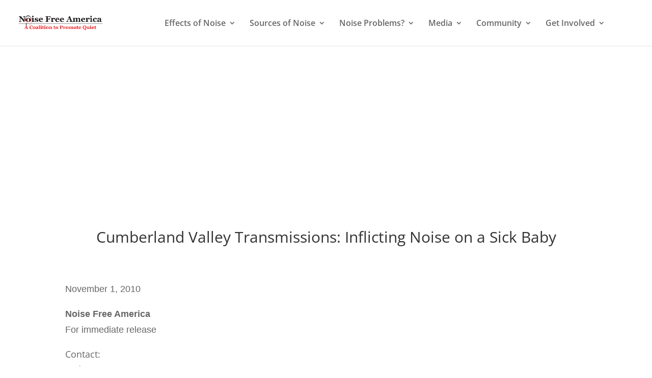

--- FILE ---
content_type: text/html; charset=utf-8
request_url: https://www.google.com/recaptcha/api2/aframe
body_size: 267
content:
<!DOCTYPE HTML><html><head><meta http-equiv="content-type" content="text/html; charset=UTF-8"></head><body><script nonce="njvJFnWddoT44Re-0BxvDQ">/** Anti-fraud and anti-abuse applications only. See google.com/recaptcha */ try{var clients={'sodar':'https://pagead2.googlesyndication.com/pagead/sodar?'};window.addEventListener("message",function(a){try{if(a.source===window.parent){var b=JSON.parse(a.data);var c=clients[b['id']];if(c){var d=document.createElement('img');d.src=c+b['params']+'&rc='+(localStorage.getItem("rc::a")?sessionStorage.getItem("rc::b"):"");window.document.body.appendChild(d);sessionStorage.setItem("rc::e",parseInt(sessionStorage.getItem("rc::e")||0)+1);localStorage.setItem("rc::h",'1769966434848');}}}catch(b){}});window.parent.postMessage("_grecaptcha_ready", "*");}catch(b){}</script></body></html>

--- FILE ---
content_type: text/css
request_url: https://noisefree.org/wp-content/themes/Divi-Child/style.css?ver=4.27.1
body_size: 794
content:
/*
Theme Name: 	Divi Child Theme
Theme URI: 	https://www.elegantthemes.com/gallery/divi/
Description:	Dive Child Theme for Noise Free
Author:		Francis Carayol
Template: 	Divi
Version		1.0.0 
*/

@import url("https://noisefree.org/wp-content/themes/Divi/style.css");

/* =Theme customization starts here
-------------------------------------------------- */

#et-info
{
	float:none !important;
}

.et-social-icons
{
	float:right !important;
	/*margin:auto;*/
}

/*** Take out the divider line between content and sidebar ***/
#main-content .container:before {background: none;}
 
/*** Hide Sidebar ***/
#sidebar {display:none;}
 
/*** Expand the content area to fullwidth ***/
@media (min-width: 981px){
#left-area {
    width: 100%;
    padding: 23px 0px 0px !important;
    float: none !important;
}
}


.li-indent li
{padding-bottom:2em !important;
padding-left:2em !important;}

#address{white-space:nowrap;}

#et-info-phone
{
	font-size:80% !important;
}
	
#et-info-email
{
	font-size:80% !important;
}


/*Media max width 767px   */
@media (max-width: 767px){
#address
{
	white-space:normal;	
}
	
#top-header a
{
	display:block;
}

#et-info .et-social-icons {
    display: block;
	padding-top:.5em;
	float:none !important;
}
	
#et-info-phone
{
	font-size:90% !important;
}
	
#et-info-email
{
	font-size:90% !important;
}
}

@media (min-width: 981px){
.et_pb_gutters3.et_pb_footer_columns4 .footer-widget {
    width: 26.875%;
}
}


/*------------------------------------------------*/
/*-----------------[CTA Menu Item]----------------*/
/*-----------------[by GenoQuiroz]----------------*/
/*------------------------------------------------*/
 
/* style the get started cta button */
            .donate-to-quiet {border-radius: 0px;}
            .donate-to-quiet a {color: #fff!important;}
            li.donate-to-quiet {
                background-color:#E0413A; 
                font-weight: 700; 
                text-transform: uppercase; 
                text-align: center; 
                padding: 10px 13px 10px 10px!important;
            border-radius: 3px;
                -moz-transition: all 0.5s; 
                -webkit-transition: all 0.5s;
                transition: all 0.5s;}
            li.donate-to-quiet:hover {background-color:#BE3933;}
li.donate-to-quiet:before{border-style:none !important;}
 
/* fixed header button text color */
                 .et-fixed-header #top-menu .donate-to-quiet a {
                        color: #fff!important;}
        .donate-to-quiet li.current-menu-ancestor > a, .donate-to-quiet li.current-menu-item > a {
                    color: #fff !important;}
 
 
 
    @media only screen and (min-width : 981px) {
            li.donate-to-quiet {height: 33px;}}
/*.et_post_meta_wrapper .entry-title{display:none !important;}*/
/*#et-top-navigation
{
	white-space:nowrap !important;
}*/

article.category-press-releases h1
{
	text-align:center;
}